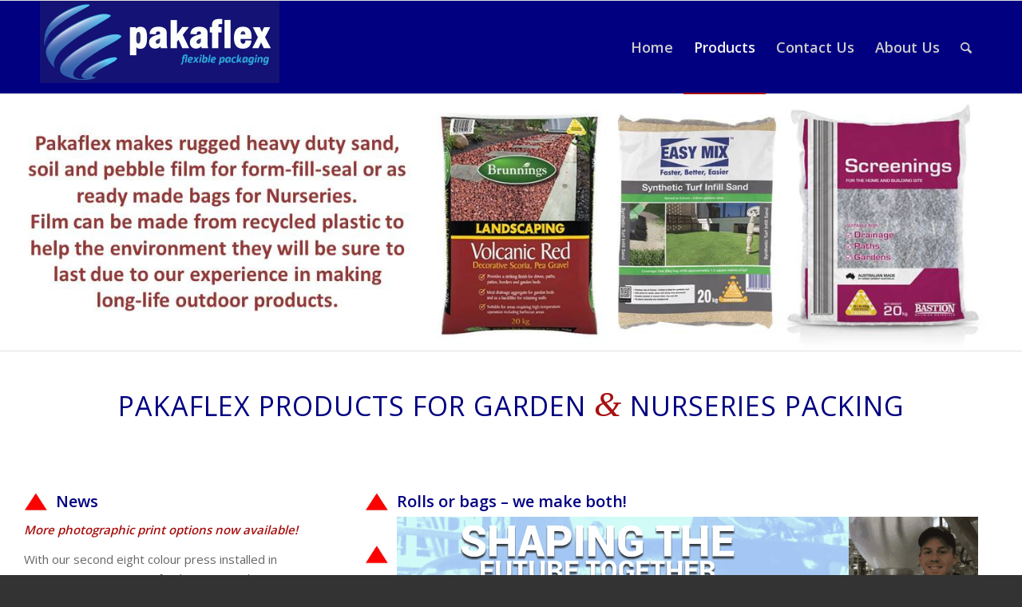

--- FILE ---
content_type: text/html; charset=UTF-8
request_url: https://pakaflex.com.au/garden-nurseries-packing/
body_size: 15890
content:
<!DOCTYPE html>
<html lang="en-AU" class="html_stretched responsive av-preloader-disabled  html_header_top html_logo_left html_main_nav_header html_menu_right html_large html_header_sticky html_header_shrinking html_mobile_menu_phone html_header_searchicon html_content_align_center html_header_unstick_top_disabled html_header_stretch_disabled html_av-overlay-side html_av-overlay-side-classic html_av-submenu-noclone html_entry_id_209 av-cookies-no-cookie-consent av-no-preview av-default-lightbox html_text_menu_active av-mobile-menu-switch-default">
<head>
<meta charset="UTF-8" />


<!-- mobile setting -->
<meta name="viewport" content="width=device-width, initial-scale=1">

<!-- Scripts/CSS and wp_head hook -->
<meta name='robots' content='index, follow, max-image-preview:large, max-snippet:-1, max-video-preview:-1' />

	<!-- This site is optimized with the Yoast SEO plugin v25.7 - https://yoast.com/wordpress/plugins/seo/ -->
	<title>Garden &amp; Nurseries Packing - Pakaflex UV resistant and industrial packaging</title>
	<link rel="canonical" href="https://pakaflex.com.au/garden-nurseries-packing/" />
	<meta property="og:locale" content="en_US" />
	<meta property="og:type" content="article" />
	<meta property="og:title" content="Garden &amp; Nurseries Packing - Pakaflex UV resistant and industrial packaging" />
	<meta property="og:url" content="https://pakaflex.com.au/garden-nurseries-packing/" />
	<meta property="og:site_name" content="Pakaflex UV resistant and industrial packaging" />
	<meta property="article:modified_time" content="2023-05-23T09:51:57+00:00" />
	<meta property="og:image" content="https://pakaflex.com.au/pakaflex/wp-content/uploads/2023/05/8Cprinter.jpg" />
	<meta name="twitter:card" content="summary_large_image" />
	<meta name="twitter:label1" content="Est. reading time" />
	<meta name="twitter:data1" content="36 minutes" />
	<script type="application/ld+json" class="yoast-schema-graph">{"@context":"https://schema.org","@graph":[{"@type":"WebPage","@id":"https://pakaflex.com.au/garden-nurseries-packing/","url":"https://pakaflex.com.au/garden-nurseries-packing/","name":"Garden & Nurseries Packing - Pakaflex UV resistant and industrial packaging","isPartOf":{"@id":"https://pakaflex.com.au/#website"},"primaryImageOfPage":{"@id":"https://pakaflex.com.au/garden-nurseries-packing/#primaryimage"},"image":{"@id":"https://pakaflex.com.au/garden-nurseries-packing/#primaryimage"},"thumbnailUrl":"https://pakaflex.com.au/pakaflex/wp-content/uploads/2023/05/8Cprinter.jpg","datePublished":"2023-05-23T07:28:04+00:00","dateModified":"2023-05-23T09:51:57+00:00","breadcrumb":{"@id":"https://pakaflex.com.au/garden-nurseries-packing/#breadcrumb"},"inLanguage":"en-AU","potentialAction":[{"@type":"ReadAction","target":["https://pakaflex.com.au/garden-nurseries-packing/"]}]},{"@type":"ImageObject","inLanguage":"en-AU","@id":"https://pakaflex.com.au/garden-nurseries-packing/#primaryimage","url":"https://pakaflex.com.au/pakaflex/wp-content/uploads/2023/05/8Cprinter.jpg","contentUrl":"https://pakaflex.com.au/pakaflex/wp-content/uploads/2023/05/8Cprinter.jpg","width":650,"height":935},{"@type":"BreadcrumbList","@id":"https://pakaflex.com.au/garden-nurseries-packing/#breadcrumb","itemListElement":[{"@type":"ListItem","position":1,"name":"Home","item":"https://pakaflex.com.au/sample-page/"},{"@type":"ListItem","position":2,"name":"Garden &#038; Nurseries Packing"}]},{"@type":"WebSite","@id":"https://pakaflex.com.au/#website","url":"https://pakaflex.com.au/","name":"Pakaflex UV resistant and industrial packaging","description":"","potentialAction":[{"@type":"SearchAction","target":{"@type":"EntryPoint","urlTemplate":"https://pakaflex.com.au/?s={search_term_string}"},"query-input":{"@type":"PropertyValueSpecification","valueRequired":true,"valueName":"search_term_string"}}],"inLanguage":"en-AU"}]}</script>
	<!-- / Yoast SEO plugin. -->


<link rel="alternate" type="application/rss+xml" title="Pakaflex UV resistant and industrial packaging &raquo; Feed" href="https://pakaflex.com.au/feed/" />
<link rel="alternate" title="oEmbed (JSON)" type="application/json+oembed" href="https://pakaflex.com.au/wp-json/oembed/1.0/embed?url=https%3A%2F%2Fpakaflex.com.au%2Fgarden-nurseries-packing%2F" />
<link rel="alternate" title="oEmbed (XML)" type="text/xml+oembed" href="https://pakaflex.com.au/wp-json/oembed/1.0/embed?url=https%3A%2F%2Fpakaflex.com.au%2Fgarden-nurseries-packing%2F&#038;format=xml" />

<!-- google webfont font replacement -->

			<script type='text/javascript'>

				(function() {

					/*	check if webfonts are disabled by user setting via cookie - or user must opt in.	*/
					var html = document.getElementsByTagName('html')[0];
					var cookie_check = html.className.indexOf('av-cookies-needs-opt-in') >= 0 || html.className.indexOf('av-cookies-can-opt-out') >= 0;
					var allow_continue = true;
					var silent_accept_cookie = html.className.indexOf('av-cookies-user-silent-accept') >= 0;

					if( cookie_check && ! silent_accept_cookie )
					{
						if( ! document.cookie.match(/aviaCookieConsent/) || html.className.indexOf('av-cookies-session-refused') >= 0 )
						{
							allow_continue = false;
						}
						else
						{
							if( ! document.cookie.match(/aviaPrivacyRefuseCookiesHideBar/) )
							{
								allow_continue = false;
							}
							else if( ! document.cookie.match(/aviaPrivacyEssentialCookiesEnabled/) )
							{
								allow_continue = false;
							}
							else if( document.cookie.match(/aviaPrivacyGoogleWebfontsDisabled/) )
							{
								allow_continue = false;
							}
						}
					}

					if( allow_continue )
					{
						var f = document.createElement('link');

						f.type 	= 'text/css';
						f.rel 	= 'stylesheet';
						f.href 	= 'https://fonts.googleapis.com/css?family=Open+Sans:400,600&display=auto';
						f.id 	= 'avia-google-webfont';

						document.getElementsByTagName('head')[0].appendChild(f);
					}
				})();

			</script>
			<style id='wp-img-auto-sizes-contain-inline-css' type='text/css'>
img:is([sizes=auto i],[sizes^="auto," i]){contain-intrinsic-size:3000px 1500px}
/*# sourceURL=wp-img-auto-sizes-contain-inline-css */
</style>

<style id='wp-emoji-styles-inline-css' type='text/css'>

	img.wp-smiley, img.emoji {
		display: inline !important;
		border: none !important;
		box-shadow: none !important;
		height: 1em !important;
		width: 1em !important;
		margin: 0 0.07em !important;
		vertical-align: -0.1em !important;
		background: none !important;
		padding: 0 !important;
	}
/*# sourceURL=wp-emoji-styles-inline-css */
</style>
<link rel='stylesheet' id='wp-block-library-css' href='https://pakaflex.com.au/pakaflex/wp-includes/css/dist/block-library/style.min.css?ver=3b8f61e258446b93a3a3959db6f48d48' type='text/css' media='all' />
<style id='global-styles-inline-css' type='text/css'>
:root{--wp--preset--aspect-ratio--square: 1;--wp--preset--aspect-ratio--4-3: 4/3;--wp--preset--aspect-ratio--3-4: 3/4;--wp--preset--aspect-ratio--3-2: 3/2;--wp--preset--aspect-ratio--2-3: 2/3;--wp--preset--aspect-ratio--16-9: 16/9;--wp--preset--aspect-ratio--9-16: 9/16;--wp--preset--color--black: #000000;--wp--preset--color--cyan-bluish-gray: #abb8c3;--wp--preset--color--white: #ffffff;--wp--preset--color--pale-pink: #f78da7;--wp--preset--color--vivid-red: #cf2e2e;--wp--preset--color--luminous-vivid-orange: #ff6900;--wp--preset--color--luminous-vivid-amber: #fcb900;--wp--preset--color--light-green-cyan: #7bdcb5;--wp--preset--color--vivid-green-cyan: #00d084;--wp--preset--color--pale-cyan-blue: #8ed1fc;--wp--preset--color--vivid-cyan-blue: #0693e3;--wp--preset--color--vivid-purple: #9b51e0;--wp--preset--color--metallic-red: #b02b2c;--wp--preset--color--maximum-yellow-red: #edae44;--wp--preset--color--yellow-sun: #eeee22;--wp--preset--color--palm-leaf: #83a846;--wp--preset--color--aero: #7bb0e7;--wp--preset--color--old-lavender: #745f7e;--wp--preset--color--steel-teal: #5f8789;--wp--preset--color--raspberry-pink: #d65799;--wp--preset--color--medium-turquoise: #4ecac2;--wp--preset--gradient--vivid-cyan-blue-to-vivid-purple: linear-gradient(135deg,rgb(6,147,227) 0%,rgb(155,81,224) 100%);--wp--preset--gradient--light-green-cyan-to-vivid-green-cyan: linear-gradient(135deg,rgb(122,220,180) 0%,rgb(0,208,130) 100%);--wp--preset--gradient--luminous-vivid-amber-to-luminous-vivid-orange: linear-gradient(135deg,rgb(252,185,0) 0%,rgb(255,105,0) 100%);--wp--preset--gradient--luminous-vivid-orange-to-vivid-red: linear-gradient(135deg,rgb(255,105,0) 0%,rgb(207,46,46) 100%);--wp--preset--gradient--very-light-gray-to-cyan-bluish-gray: linear-gradient(135deg,rgb(238,238,238) 0%,rgb(169,184,195) 100%);--wp--preset--gradient--cool-to-warm-spectrum: linear-gradient(135deg,rgb(74,234,220) 0%,rgb(151,120,209) 20%,rgb(207,42,186) 40%,rgb(238,44,130) 60%,rgb(251,105,98) 80%,rgb(254,248,76) 100%);--wp--preset--gradient--blush-light-purple: linear-gradient(135deg,rgb(255,206,236) 0%,rgb(152,150,240) 100%);--wp--preset--gradient--blush-bordeaux: linear-gradient(135deg,rgb(254,205,165) 0%,rgb(254,45,45) 50%,rgb(107,0,62) 100%);--wp--preset--gradient--luminous-dusk: linear-gradient(135deg,rgb(255,203,112) 0%,rgb(199,81,192) 50%,rgb(65,88,208) 100%);--wp--preset--gradient--pale-ocean: linear-gradient(135deg,rgb(255,245,203) 0%,rgb(182,227,212) 50%,rgb(51,167,181) 100%);--wp--preset--gradient--electric-grass: linear-gradient(135deg,rgb(202,248,128) 0%,rgb(113,206,126) 100%);--wp--preset--gradient--midnight: linear-gradient(135deg,rgb(2,3,129) 0%,rgb(40,116,252) 100%);--wp--preset--font-size--small: 1rem;--wp--preset--font-size--medium: 1.125rem;--wp--preset--font-size--large: 1.75rem;--wp--preset--font-size--x-large: clamp(1.75rem, 3vw, 2.25rem);--wp--preset--spacing--20: 0.44rem;--wp--preset--spacing--30: 0.67rem;--wp--preset--spacing--40: 1rem;--wp--preset--spacing--50: 1.5rem;--wp--preset--spacing--60: 2.25rem;--wp--preset--spacing--70: 3.38rem;--wp--preset--spacing--80: 5.06rem;--wp--preset--shadow--natural: 6px 6px 9px rgba(0, 0, 0, 0.2);--wp--preset--shadow--deep: 12px 12px 50px rgba(0, 0, 0, 0.4);--wp--preset--shadow--sharp: 6px 6px 0px rgba(0, 0, 0, 0.2);--wp--preset--shadow--outlined: 6px 6px 0px -3px rgb(255, 255, 255), 6px 6px rgb(0, 0, 0);--wp--preset--shadow--crisp: 6px 6px 0px rgb(0, 0, 0);}:root { --wp--style--global--content-size: 800px;--wp--style--global--wide-size: 1130px; }:where(body) { margin: 0; }.wp-site-blocks > .alignleft { float: left; margin-right: 2em; }.wp-site-blocks > .alignright { float: right; margin-left: 2em; }.wp-site-blocks > .aligncenter { justify-content: center; margin-left: auto; margin-right: auto; }:where(.is-layout-flex){gap: 0.5em;}:where(.is-layout-grid){gap: 0.5em;}.is-layout-flow > .alignleft{float: left;margin-inline-start: 0;margin-inline-end: 2em;}.is-layout-flow > .alignright{float: right;margin-inline-start: 2em;margin-inline-end: 0;}.is-layout-flow > .aligncenter{margin-left: auto !important;margin-right: auto !important;}.is-layout-constrained > .alignleft{float: left;margin-inline-start: 0;margin-inline-end: 2em;}.is-layout-constrained > .alignright{float: right;margin-inline-start: 2em;margin-inline-end: 0;}.is-layout-constrained > .aligncenter{margin-left: auto !important;margin-right: auto !important;}.is-layout-constrained > :where(:not(.alignleft):not(.alignright):not(.alignfull)){max-width: var(--wp--style--global--content-size);margin-left: auto !important;margin-right: auto !important;}.is-layout-constrained > .alignwide{max-width: var(--wp--style--global--wide-size);}body .is-layout-flex{display: flex;}.is-layout-flex{flex-wrap: wrap;align-items: center;}.is-layout-flex > :is(*, div){margin: 0;}body .is-layout-grid{display: grid;}.is-layout-grid > :is(*, div){margin: 0;}body{padding-top: 0px;padding-right: 0px;padding-bottom: 0px;padding-left: 0px;}a:where(:not(.wp-element-button)){text-decoration: underline;}:root :where(.wp-element-button, .wp-block-button__link){background-color: #32373c;border-width: 0;color: #fff;font-family: inherit;font-size: inherit;font-style: inherit;font-weight: inherit;letter-spacing: inherit;line-height: inherit;padding-top: calc(0.667em + 2px);padding-right: calc(1.333em + 2px);padding-bottom: calc(0.667em + 2px);padding-left: calc(1.333em + 2px);text-decoration: none;text-transform: inherit;}.has-black-color{color: var(--wp--preset--color--black) !important;}.has-cyan-bluish-gray-color{color: var(--wp--preset--color--cyan-bluish-gray) !important;}.has-white-color{color: var(--wp--preset--color--white) !important;}.has-pale-pink-color{color: var(--wp--preset--color--pale-pink) !important;}.has-vivid-red-color{color: var(--wp--preset--color--vivid-red) !important;}.has-luminous-vivid-orange-color{color: var(--wp--preset--color--luminous-vivid-orange) !important;}.has-luminous-vivid-amber-color{color: var(--wp--preset--color--luminous-vivid-amber) !important;}.has-light-green-cyan-color{color: var(--wp--preset--color--light-green-cyan) !important;}.has-vivid-green-cyan-color{color: var(--wp--preset--color--vivid-green-cyan) !important;}.has-pale-cyan-blue-color{color: var(--wp--preset--color--pale-cyan-blue) !important;}.has-vivid-cyan-blue-color{color: var(--wp--preset--color--vivid-cyan-blue) !important;}.has-vivid-purple-color{color: var(--wp--preset--color--vivid-purple) !important;}.has-metallic-red-color{color: var(--wp--preset--color--metallic-red) !important;}.has-maximum-yellow-red-color{color: var(--wp--preset--color--maximum-yellow-red) !important;}.has-yellow-sun-color{color: var(--wp--preset--color--yellow-sun) !important;}.has-palm-leaf-color{color: var(--wp--preset--color--palm-leaf) !important;}.has-aero-color{color: var(--wp--preset--color--aero) !important;}.has-old-lavender-color{color: var(--wp--preset--color--old-lavender) !important;}.has-steel-teal-color{color: var(--wp--preset--color--steel-teal) !important;}.has-raspberry-pink-color{color: var(--wp--preset--color--raspberry-pink) !important;}.has-medium-turquoise-color{color: var(--wp--preset--color--medium-turquoise) !important;}.has-black-background-color{background-color: var(--wp--preset--color--black) !important;}.has-cyan-bluish-gray-background-color{background-color: var(--wp--preset--color--cyan-bluish-gray) !important;}.has-white-background-color{background-color: var(--wp--preset--color--white) !important;}.has-pale-pink-background-color{background-color: var(--wp--preset--color--pale-pink) !important;}.has-vivid-red-background-color{background-color: var(--wp--preset--color--vivid-red) !important;}.has-luminous-vivid-orange-background-color{background-color: var(--wp--preset--color--luminous-vivid-orange) !important;}.has-luminous-vivid-amber-background-color{background-color: var(--wp--preset--color--luminous-vivid-amber) !important;}.has-light-green-cyan-background-color{background-color: var(--wp--preset--color--light-green-cyan) !important;}.has-vivid-green-cyan-background-color{background-color: var(--wp--preset--color--vivid-green-cyan) !important;}.has-pale-cyan-blue-background-color{background-color: var(--wp--preset--color--pale-cyan-blue) !important;}.has-vivid-cyan-blue-background-color{background-color: var(--wp--preset--color--vivid-cyan-blue) !important;}.has-vivid-purple-background-color{background-color: var(--wp--preset--color--vivid-purple) !important;}.has-metallic-red-background-color{background-color: var(--wp--preset--color--metallic-red) !important;}.has-maximum-yellow-red-background-color{background-color: var(--wp--preset--color--maximum-yellow-red) !important;}.has-yellow-sun-background-color{background-color: var(--wp--preset--color--yellow-sun) !important;}.has-palm-leaf-background-color{background-color: var(--wp--preset--color--palm-leaf) !important;}.has-aero-background-color{background-color: var(--wp--preset--color--aero) !important;}.has-old-lavender-background-color{background-color: var(--wp--preset--color--old-lavender) !important;}.has-steel-teal-background-color{background-color: var(--wp--preset--color--steel-teal) !important;}.has-raspberry-pink-background-color{background-color: var(--wp--preset--color--raspberry-pink) !important;}.has-medium-turquoise-background-color{background-color: var(--wp--preset--color--medium-turquoise) !important;}.has-black-border-color{border-color: var(--wp--preset--color--black) !important;}.has-cyan-bluish-gray-border-color{border-color: var(--wp--preset--color--cyan-bluish-gray) !important;}.has-white-border-color{border-color: var(--wp--preset--color--white) !important;}.has-pale-pink-border-color{border-color: var(--wp--preset--color--pale-pink) !important;}.has-vivid-red-border-color{border-color: var(--wp--preset--color--vivid-red) !important;}.has-luminous-vivid-orange-border-color{border-color: var(--wp--preset--color--luminous-vivid-orange) !important;}.has-luminous-vivid-amber-border-color{border-color: var(--wp--preset--color--luminous-vivid-amber) !important;}.has-light-green-cyan-border-color{border-color: var(--wp--preset--color--light-green-cyan) !important;}.has-vivid-green-cyan-border-color{border-color: var(--wp--preset--color--vivid-green-cyan) !important;}.has-pale-cyan-blue-border-color{border-color: var(--wp--preset--color--pale-cyan-blue) !important;}.has-vivid-cyan-blue-border-color{border-color: var(--wp--preset--color--vivid-cyan-blue) !important;}.has-vivid-purple-border-color{border-color: var(--wp--preset--color--vivid-purple) !important;}.has-metallic-red-border-color{border-color: var(--wp--preset--color--metallic-red) !important;}.has-maximum-yellow-red-border-color{border-color: var(--wp--preset--color--maximum-yellow-red) !important;}.has-yellow-sun-border-color{border-color: var(--wp--preset--color--yellow-sun) !important;}.has-palm-leaf-border-color{border-color: var(--wp--preset--color--palm-leaf) !important;}.has-aero-border-color{border-color: var(--wp--preset--color--aero) !important;}.has-old-lavender-border-color{border-color: var(--wp--preset--color--old-lavender) !important;}.has-steel-teal-border-color{border-color: var(--wp--preset--color--steel-teal) !important;}.has-raspberry-pink-border-color{border-color: var(--wp--preset--color--raspberry-pink) !important;}.has-medium-turquoise-border-color{border-color: var(--wp--preset--color--medium-turquoise) !important;}.has-vivid-cyan-blue-to-vivid-purple-gradient-background{background: var(--wp--preset--gradient--vivid-cyan-blue-to-vivid-purple) !important;}.has-light-green-cyan-to-vivid-green-cyan-gradient-background{background: var(--wp--preset--gradient--light-green-cyan-to-vivid-green-cyan) !important;}.has-luminous-vivid-amber-to-luminous-vivid-orange-gradient-background{background: var(--wp--preset--gradient--luminous-vivid-amber-to-luminous-vivid-orange) !important;}.has-luminous-vivid-orange-to-vivid-red-gradient-background{background: var(--wp--preset--gradient--luminous-vivid-orange-to-vivid-red) !important;}.has-very-light-gray-to-cyan-bluish-gray-gradient-background{background: var(--wp--preset--gradient--very-light-gray-to-cyan-bluish-gray) !important;}.has-cool-to-warm-spectrum-gradient-background{background: var(--wp--preset--gradient--cool-to-warm-spectrum) !important;}.has-blush-light-purple-gradient-background{background: var(--wp--preset--gradient--blush-light-purple) !important;}.has-blush-bordeaux-gradient-background{background: var(--wp--preset--gradient--blush-bordeaux) !important;}.has-luminous-dusk-gradient-background{background: var(--wp--preset--gradient--luminous-dusk) !important;}.has-pale-ocean-gradient-background{background: var(--wp--preset--gradient--pale-ocean) !important;}.has-electric-grass-gradient-background{background: var(--wp--preset--gradient--electric-grass) !important;}.has-midnight-gradient-background{background: var(--wp--preset--gradient--midnight) !important;}.has-small-font-size{font-size: var(--wp--preset--font-size--small) !important;}.has-medium-font-size{font-size: var(--wp--preset--font-size--medium) !important;}.has-large-font-size{font-size: var(--wp--preset--font-size--large) !important;}.has-x-large-font-size{font-size: var(--wp--preset--font-size--x-large) !important;}
/*# sourceURL=global-styles-inline-css */
</style>

<link rel='stylesheet' id='avia-merged-styles-css' href='https://pakaflex.com.au/pakaflex/wp-content/uploads/dynamic_avia/avia-merged-styles-b9cc38cf460cbdc8d815f2c7da1f6621---689ebfb77cfc5.css' type='text/css' media='all' />
<link rel='stylesheet' id='avia-single-post-209-css' href='https://pakaflex.com.au/pakaflex/wp-content/uploads/dynamic_avia/avia_posts_css/post-209.css?ver=ver-1755251661' type='text/css' media='all' />
<script type="text/javascript" src="https://pakaflex.com.au/pakaflex/wp-includes/js/jquery/jquery.min.js?ver=3.7.1" id="jquery-core-js"></script>
<script type="text/javascript" src="https://pakaflex.com.au/pakaflex/wp-includes/js/jquery/jquery-migrate.min.js?ver=3.4.1" id="jquery-migrate-js"></script>
<script type="text/javascript" src="https://pakaflex.com.au/pakaflex/wp-content/uploads/dynamic_avia/avia-head-scripts-855ca272823b78c91cd871bf5cd87a37---689eb78bd6585.js" id="avia-head-scripts-js"></script>
<link rel="https://api.w.org/" href="https://pakaflex.com.au/wp-json/" /><link rel="alternate" title="JSON" type="application/json" href="https://pakaflex.com.au/wp-json/wp/v2/pages/209" /><link rel="EditURI" type="application/rsd+xml" title="RSD" href="https://pakaflex.com.au/pakaflex/xmlrpc.php?rsd" />

<link rel='shortlink' href='https://pakaflex.com.au/?p=209' />
<link rel="profile" href="http://gmpg.org/xfn/11" />
<link rel="alternate" type="application/rss+xml" title="Pakaflex UV resistant and industrial packaging RSS2 Feed" href="https://pakaflex.com.au/feed/" />
<link rel="pingback" href="https://pakaflex.com.au/pakaflex/xmlrpc.php" />
<!--[if lt IE 9]><script src="https://pakaflex.com.au/pakaflex/wp-content/themes/enfold/js/html5shiv.js"></script><![endif]-->
<link rel="icon" href="https://pakaflex.com.au/pakaflex/wp-content/uploads/2025/08/Company_Icon.bmp" type="image/x-icon">

<!-- To speed up the rendering and to display the site as fast as possible to the user we include some styles and scripts for above the fold content inline -->
<script type="text/javascript">'use strict';var avia_is_mobile=!1;if(/Android|webOS|iPhone|iPad|iPod|BlackBerry|IEMobile|Opera Mini/i.test(navigator.userAgent)&&'ontouchstart' in document.documentElement){avia_is_mobile=!0;document.documentElement.className+=' avia_mobile '}
else{document.documentElement.className+=' avia_desktop '};document.documentElement.className+=' js_active ';(function(){var e=['-webkit-','-moz-','-ms-',''],n='',o=!1,a=!1;for(var t in e){if(e[t]+'transform' in document.documentElement.style){o=!0;n=e[t]+'transform'};if(e[t]+'perspective' in document.documentElement.style){a=!0}};if(o){document.documentElement.className+=' avia_transform '};if(a){document.documentElement.className+=' avia_transform3d '};if(typeof document.getElementsByClassName=='function'&&typeof document.documentElement.getBoundingClientRect=='function'&&avia_is_mobile==!1){if(n&&window.innerHeight>0){setTimeout(function(){var e=0,o={},a=0,t=document.getElementsByClassName('av-parallax'),i=window.pageYOffset||document.documentElement.scrollTop;for(e=0;e<t.length;e++){t[e].style.top='0px';o=t[e].getBoundingClientRect();a=Math.ceil((window.innerHeight+i-o.top)*0.3);t[e].style[n]='translate(0px, '+a+'px)';t[e].style.top='auto';t[e].className+=' enabled-parallax '}},50)}}})();</script><style type="text/css">
		@font-face {font-family: 'entypo-fontello'; font-weight: normal; font-style: normal; font-display: auto;
		src: url('https://pakaflex.com.au/pakaflex/wp-content/themes/enfold/config-templatebuilder/avia-template-builder/assets/fonts/entypo-fontello.woff2') format('woff2'),
		url('https://pakaflex.com.au/pakaflex/wp-content/themes/enfold/config-templatebuilder/avia-template-builder/assets/fonts/entypo-fontello.woff') format('woff'),
		url('https://pakaflex.com.au/pakaflex/wp-content/themes/enfold/config-templatebuilder/avia-template-builder/assets/fonts/entypo-fontello.ttf') format('truetype'),
		url('https://pakaflex.com.au/pakaflex/wp-content/themes/enfold/config-templatebuilder/avia-template-builder/assets/fonts/entypo-fontello.svg#entypo-fontello') format('svg'),
		url('https://pakaflex.com.au/pakaflex/wp-content/themes/enfold/config-templatebuilder/avia-template-builder/assets/fonts/entypo-fontello.eot'),
		url('https://pakaflex.com.au/pakaflex/wp-content/themes/enfold/config-templatebuilder/avia-template-builder/assets/fonts/entypo-fontello.eot?#iefix') format('embedded-opentype');
		} #top .avia-font-entypo-fontello, body .avia-font-entypo-fontello, html body [data-av_iconfont='entypo-fontello']:before{ font-family: 'entypo-fontello'; }
		</style>

<!--
Debugging Info for Theme support: 

Theme: Enfold
Version: 5.6.1
Installed: enfold
AviaFramework Version: 5.3
AviaBuilder Version: 5.3
aviaElementManager Version: 1.0.1
- - - - - - - - - - -
ChildTheme: WAPD Child Theme
ChildTheme Version: 1.0.0
ChildTheme Installed: enfold

- - - - - - - - - - -
ML:128-PU:120-PLA:7
WP:6.9
Compress: CSS:all theme files - JS:all theme files
Updates: disabled
PLAu:7
-->
</head>

<body id="top" class="wp-singular page-template-default page page-id-209 wp-theme-enfold wp-child-theme-enfold-child stretched rtl_columns av-curtain-numeric open_sans  avia-responsive-images-support" itemscope="itemscope" itemtype="https://schema.org/WebPage" >

	
	<div id='wrap_all'>

	
<header id='header' class='all_colors header_color dark_bg_color  av_header_top av_logo_left av_main_nav_header av_menu_right av_large av_header_sticky av_header_shrinking av_header_stretch_disabled av_mobile_menu_phone av_header_searchicon av_header_unstick_top_disabled av_bottom_nav_disabled  av_header_border_disabled' data-av_shrink_factor='50' role="banner" itemscope="itemscope" itemtype="https://schema.org/WPHeader" >

		<div  id='header_main' class='container_wrap container_wrap_logo'>

        <div class='container av-logo-container'><div class='inner-container'><span class='logo avia-standard-logo'><a href='https://pakaflex.com.au/' class=''><img src="https://pakaflex.com.au/pakaflex/wp-content/uploads/2025/08/Blue-Portrait-1-300x103.gif" height="100" width="300" alt='Pakaflex UV resistant and industrial packaging' title='' /></a></span><nav class='main_menu' data-selectname='Select a page'  role="navigation" itemscope="itemscope" itemtype="https://schema.org/SiteNavigationElement" ><div class="avia-menu av-main-nav-wrap"><ul role="menu" class="menu av-main-nav" id="avia-menu"><li role="menuitem" id="menu-item-118" class="menu-item menu-item-type-post_type menu-item-object-page menu-item-home menu-item-top-level menu-item-top-level-1"><a href="https://pakaflex.com.au/" itemprop="url" tabindex="0"><span class="avia-bullet"></span><span class="avia-menu-text">Home</span><span class="avia-menu-fx"><span class="avia-arrow-wrap"><span class="avia-arrow"></span></span></span></a></li>
<li role="menuitem" id="menu-item-201" class="menu-item menu-item-type-custom menu-item-object-custom current-menu-ancestor current-menu-parent menu-item-has-children menu-item-mega-parent  menu-item-top-level menu-item-top-level-2"><a href="#" itemprop="url" tabindex="0"><span class="avia-bullet"></span><span class="avia-menu-text">Products</span><span class="avia-menu-fx"><span class="avia-arrow-wrap"><span class="avia-arrow"></span></span></span></a>
<div class='avia_mega_div avia_mega4 twelve units'>

<ul class="sub-menu">
	<li role="menuitem" id="menu-item-301" class="menu-item menu-item-type-post_type menu-item-object-page menu-item-has-children avia_mega_menu_columns_4 three units  avia_mega_menu_columns_first"><span class='mega_menu_title heading-color av-special-font'><a href='https://pakaflex.com.au/timber-forestry/'>Timber &#038; Forestry</a></span>
	<ul class="sub-menu">
		<li role="menuitem" id="menu-item-202" class="menu-item menu-item-type-post_type menu-item-object-page menu-item-has-children"><a href="https://pakaflex.com.au/timber-wrap/" itemprop="url" tabindex="0"><span class="avia-bullet"></span><span class="avia-menu-text">Timber Wrap</span></a>
		<ul class="sub-menu">
			<li role="menuitem" id="menu-item-206" class="menu-item menu-item-type-post_type menu-item-object-page"><a href="https://pakaflex.com.au/enduratuff/" itemprop="url" tabindex="0"><span class="avia-bullet"></span><span class="avia-menu-text">Enduratuff Wrap</span></a></li>
			<li role="menuitem" id="menu-item-205" class="menu-item menu-item-type-post_type menu-item-object-page"><a href="https://pakaflex.com.au/supatuff-timber-wrap/" itemprop="url" tabindex="0"><span class="avia-bullet"></span><span class="avia-menu-text">Supatuff Timber Wrap</span></a></li>
			<li role="menuitem" id="menu-item-204" class="menu-item menu-item-type-post_type menu-item-object-page"><a href="https://pakaflex.com.au/timbatuff-recycled-wrap/" itemprop="url" tabindex="0"><span class="avia-bullet"></span><span class="avia-menu-text">Timbatuff Recycled Wrap</span></a></li>
			<li role="menuitem" id="menu-item-203" class="menu-item menu-item-type-post_type menu-item-object-page"><a href="https://pakaflex.com.au/woven-timber-wrap/" itemprop="url" tabindex="0"><span class="avia-bullet"></span><span class="avia-menu-text">Woven Timber Wrap</span></a></li>
		</ul>
</li>
		<li role="menuitem" id="menu-item-293" class="menu-item menu-item-type-post_type menu-item-object-page"><a href="https://pakaflex.com.au/adhesive-tapes/" itemprop="url" tabindex="0"><span class="avia-bullet"></span><span class="avia-menu-text">Adhesive Tapes</span></a></li>
		<li role="menuitem" id="menu-item-294" class="menu-item menu-item-type-post_type menu-item-object-page"><a href="https://pakaflex.com.au/barrier-tapes/" itemprop="url" tabindex="0"><span class="avia-bullet"></span><span class="avia-menu-text">Barrier Tapes</span></a></li>
		<li role="menuitem" id="menu-item-295" class="menu-item menu-item-type-post_type menu-item-object-page"><a href="https://pakaflex.com.au/cap-staplers/" itemprop="url" tabindex="0"><span class="avia-bullet"></span><span class="avia-menu-text">Cap Staplers</span></a></li>
		<li role="menuitem" id="menu-item-296" class="menu-item menu-item-type-post_type menu-item-object-page"><a href="https://pakaflex.com.au/safety-cutters/" itemprop="url" tabindex="0"><span class="avia-bullet"></span><span class="avia-menu-text">Safety Cutters</span></a></li>
		<li role="menuitem" id="menu-item-351" class="menu-item menu-item-type-post_type menu-item-object-page"><a href="https://pakaflex.com.au/consumables/" itemprop="url" tabindex="0"><span class="avia-bullet"></span><span class="avia-menu-text">Packaging</span></a></li>
	</ul>
</li>
	<li role="menuitem" id="menu-item-223" class="menu-item menu-item-type-post_type menu-item-object-page current-menu-item page_item page-item-209 current_page_item current-menu-ancestor current-menu-parent current_page_parent current_page_ancestor menu-item-has-children avia_mega_menu_columns_4 three units "><span class='mega_menu_title heading-color av-special-font'><a href='https://pakaflex.com.au/garden-nurseries-packing/'>Garden &#038; Nursery</a></span>
	<ul class="sub-menu">
		<li role="menuitem" id="menu-item-224" class="menu-item menu-item-type-post_type menu-item-object-page current-menu-item page_item page-item-209 current_page_item"><a href="https://pakaflex.com.au/garden-nurseries-packing/" itemprop="url" tabindex="0"><span class="avia-bullet"></span><span class="avia-menu-text">Sand, Soil &#038; Pebbles</span></a></li>
		<li role="menuitem" id="menu-item-225" class="menu-item menu-item-type-post_type menu-item-object-page current-menu-item page_item page-item-209 current_page_item"><a href="https://pakaflex.com.au/garden-nurseries-packing/" itemprop="url" tabindex="0"><span class="avia-bullet"></span><span class="avia-menu-text">Potting Mix &#038; Mulch</span></a></li>
		<li role="menuitem" id="menu-item-226" class="menu-item menu-item-type-post_type menu-item-object-page current-menu-item page_item page-item-209 current_page_item"><a href="https://pakaflex.com.au/garden-nurseries-packing/" itemprop="url" tabindex="0"><span class="avia-bullet"></span><span class="avia-menu-text">Tree Guards</span></a></li>
		<li role="menuitem" id="menu-item-302" class="menu-item menu-item-type-post_type menu-item-object-page"><a href="https://pakaflex.com.au/adhesive-tapes/" itemprop="url" tabindex="0"><span class="avia-bullet"></span><span class="avia-menu-text">Adhesive Tapes</span></a></li>
		<li role="menuitem" id="menu-item-311" class="menu-item menu-item-type-post_type menu-item-object-page"><a href="https://pakaflex.com.au/builders-film/" itemprop="url" tabindex="0"><span class="avia-bullet"></span><span class="avia-menu-text">Builders Film</span></a></li>
	</ul>
</li>
	<li role="menuitem" id="menu-item-335" class="menu-item menu-item-type-post_type menu-item-object-page menu-item-has-children avia_mega_menu_columns_4 three units "><span class='mega_menu_title heading-color av-special-font'><a href='https://pakaflex.com.au/safety-protection/'>Safety &#038; Protection</a></span>
	<ul class="sub-menu">
		<li role="menuitem" id="menu-item-338" class="menu-item menu-item-type-post_type menu-item-object-page"><a href="https://pakaflex.com.au/barrier-tapes/" itemprop="url" tabindex="0"><span class="avia-bullet"></span><span class="avia-menu-text">Barrier Tapes</span></a></li>
		<li role="menuitem" id="menu-item-337" class="menu-item menu-item-type-post_type menu-item-object-page"><a href="https://pakaflex.com.au/underground-warning-tape/" itemprop="url" tabindex="0"><span class="avia-bullet"></span><span class="avia-menu-text">Underground Warning Tape</span></a></li>
		<li role="menuitem" id="menu-item-336" class="menu-item menu-item-type-post_type menu-item-object-page"><a href="https://pakaflex.com.au/asbestos-removal/" itemprop="url" tabindex="0"><span class="avia-bullet"></span><span class="avia-menu-text">Asbestos Removal</span></a></li>
	</ul>
</li>
	<li role="menuitem" id="menu-item-347" class="menu-item menu-item-type-post_type menu-item-object-page menu-item-has-children avia_mega_menu_columns_4 three units avia_mega_menu_columns_last"><span class='mega_menu_title heading-color av-special-font'><a href='https://pakaflex.com.au/industrial/'>Industrial</a></span>
	<ul class="sub-menu">
		<li role="menuitem" id="menu-item-348" class="menu-item menu-item-type-post_type menu-item-object-page"><a href="https://pakaflex.com.au/industrial/" itemprop="url" tabindex="0"><span class="avia-bullet"></span><span class="avia-menu-text">Polymers &#038; Additives</span></a></li>
		<li role="menuitem" id="menu-item-349" class="menu-item menu-item-type-post_type menu-item-object-page"><a href="https://pakaflex.com.au/industrial/" itemprop="url" tabindex="0"><span class="avia-bullet"></span><span class="avia-menu-text">Textiles &#038; Underlays</span></a></li>
		<li role="menuitem" id="menu-item-350" class="menu-item menu-item-type-post_type menu-item-object-page"><a href="https://pakaflex.com.au/industrial/" itemprop="url" tabindex="0"><span class="avia-bullet"></span><span class="avia-menu-text">Fibre &#038; Insulation</span></a></li>
		<li role="menuitem" id="menu-item-367" class="menu-item menu-item-type-post_type menu-item-object-page"><a href="https://pakaflex.com.au/industrial-packaging/" itemprop="url" tabindex="0"><span class="avia-bullet"></span><span class="avia-menu-text">Industrial Packaging</span></a></li>
		<li role="menuitem" id="menu-item-352" class="menu-item menu-item-type-post_type menu-item-object-page"><a href="https://pakaflex.com.au/adhesive-tapes/" itemprop="url" tabindex="0"><span class="avia-bullet"></span><span class="avia-menu-text">Adhesive Tapes</span></a></li>
	</ul>
</li>
</ul>

</div>
</li>
<li role="menuitem" id="menu-item-116" class="menu-item menu-item-type-post_type menu-item-object-page menu-item-has-children menu-item-top-level menu-item-top-level-3"><a href="https://pakaflex.com.au/?page_id=101" itemprop="url" tabindex="0"><span class="avia-bullet"></span><span class="avia-menu-text">Contact Us</span><span class="avia-menu-fx"><span class="avia-arrow-wrap"><span class="avia-arrow"></span></span></span></a>


<ul class="sub-menu">
	<li role="menuitem" id="menu-item-120" class="menu-item menu-item-type-custom menu-item-object-custom"><a target="_blank" href="https://pakaflex.com.au/pakaflex/wp-content/uploads/2023/05/Terms-and-Conditions-2012.pdf" itemprop="url" tabindex="0"><span class="avia-bullet"></span><span class="avia-menu-text">Conditions of Sale</span></a></li>
	<li role="menuitem" id="menu-item-123" class="menu-item menu-item-type-custom menu-item-object-custom"><a target="_blank" href="https://pakaflex.com.au/pakaflex/wp-content/uploads/2023/05/Application-for-trading-account-2012.pdf" itemprop="url" tabindex="0"><span class="avia-bullet"></span><span class="avia-menu-text">Account Application</span></a></li>
	<li role="menuitem" id="menu-item-124" class="menu-item menu-item-type-custom menu-item-object-custom"><a target="_blank" href="https://pakaflex.com.au/pakaflex/wp-content/uploads/2023/05/Application-for-trading-account-NZ-2012.pdf" itemprop="url" tabindex="0"><span class="avia-bullet"></span><span class="avia-menu-text">NZ Account Application</span></a></li>
</ul>
</li>
<li role="menuitem" id="menu-item-115" class="menu-item menu-item-type-post_type menu-item-object-page menu-item-has-children menu-item-top-level menu-item-top-level-4"><a href="https://pakaflex.com.au/about-pakaflex/" itemprop="url" tabindex="0"><span class="avia-bullet"></span><span class="avia-menu-text">About Us</span><span class="avia-menu-fx"><span class="avia-arrow-wrap"><span class="avia-arrow"></span></span></span></a>


<ul class="sub-menu">
	<li role="menuitem" id="menu-item-171" class="menu-item menu-item-type-post_type menu-item-object-page menu-item-has-children"><a href="https://pakaflex.com.au/about-pakaflex/" itemprop="url" tabindex="0"><span class="avia-bullet"></span><span class="avia-menu-text">Our Company</span></a>
	<ul class="sub-menu">
		<li role="menuitem" id="menu-item-134" class="menu-item menu-item-type-post_type menu-item-object-page"><a href="https://pakaflex.com.au/the-pakaflex-team/" itemprop="url" tabindex="0"><span class="avia-bullet"></span><span class="avia-menu-text">The Team</span></a></li>
		<li role="menuitem" id="menu-item-136" class="menu-item menu-item-type-custom menu-item-object-custom"><a target="_blank" href="https://pakaflex.com.au/pakaflex/wp-content/uploads/2023/05/Brochure-2012.pdf" itemprop="url" tabindex="0"><span class="avia-bullet"></span><span class="avia-menu-text">Brochure</span></a></li>
	</ul>
</li>
	<li role="menuitem" id="menu-item-146" class="menu-item menu-item-type-post_type menu-item-object-page menu-item-has-children"><a href="https://pakaflex.com.au/quality/" itemprop="url" tabindex="0"><span class="avia-bullet"></span><span class="avia-menu-text">Safety</span></a>
	<ul class="sub-menu">
		<li role="menuitem" id="menu-item-147" class="menu-item menu-item-type-custom menu-item-object-custom"><a target="_blank" href="https://pakaflex.com.au/pakaflex/wp-content/uploads/2023/05/MSDS.pdf" itemprop="url" tabindex="0"><span class="avia-bullet"></span><span class="avia-menu-text">Material Data Safety Sheet</span></a></li>
	</ul>
</li>
	<li role="menuitem" id="menu-item-168" class="menu-item menu-item-type-post_type menu-item-object-page menu-item-has-children"><a href="https://pakaflex.com.au/environment/" itemprop="url" tabindex="0"><span class="avia-bullet"></span><span class="avia-menu-text">Environment</span></a>
	<ul class="sub-menu">
		<li role="menuitem" id="menu-item-166" class="menu-item menu-item-type-post_type menu-item-object-page"><a href="https://pakaflex.com.au/circular-economy/" itemprop="url" tabindex="0"><span class="avia-bullet"></span><span class="avia-menu-text">Circular Economy</span></a></li>
		<li role="menuitem" id="menu-item-165" class="menu-item menu-item-type-post_type menu-item-object-page"><a href="https://pakaflex.com.au/apco-packaging-covenant/" itemprop="url" tabindex="0"><span class="avia-bullet"></span><span class="avia-menu-text">APCO Packaging Covenant</span></a></li>
	</ul>
</li>
	<li role="menuitem" id="menu-item-167" class="menu-item menu-item-type-post_type menu-item-object-page"><a href="https://pakaflex.com.au/employment/" itemprop="url" tabindex="0"><span class="avia-bullet"></span><span class="avia-menu-text">Employment</span></a></li>
	<li role="menuitem" id="menu-item-170" class="menu-item menu-item-type-post_type menu-item-object-page"><a href="https://pakaflex.com.au/quality/" itemprop="url" tabindex="0"><span class="avia-bullet"></span><span class="avia-menu-text">Quality</span></a></li>
	<li role="menuitem" id="menu-item-169" class="menu-item menu-item-type-post_type menu-item-object-page"><a href="https://pakaflex.com.au/privacy/" itemprop="url" tabindex="0"><span class="avia-bullet"></span><span class="avia-menu-text">Privacy Policy</span></a></li>
</ul>
</li>
<li id="menu-item-search" class="noMobile menu-item menu-item-search-dropdown menu-item-avia-special" role="menuitem"><a aria-label="Search" href="?s=" rel="nofollow" data-avia-search-tooltip="

&lt;form role=&quot;search&quot; action=&quot;https://pakaflex.com.au/&quot; id=&quot;searchform&quot; method=&quot;get&quot; class=&quot;&quot;&gt;
	&lt;div&gt;
		&lt;input type=&quot;submit&quot; value=&quot;&quot; id=&quot;searchsubmit&quot; class=&quot;button avia-font-entypo-fontello&quot; /&gt;
		&lt;input type=&quot;text&quot; id=&quot;s&quot; name=&quot;s&quot; value=&quot;&quot; placeholder='Search' /&gt;
			&lt;/div&gt;
&lt;/form&gt;
" aria-hidden='false' data-av_icon='' data-av_iconfont='entypo-fontello'><span class="avia_hidden_link_text">Search</span></a></li><li class="av-burger-menu-main menu-item-avia-special ">
	        			<a href="#" aria-label="Menu" aria-hidden="false">
							<span class="av-hamburger av-hamburger--spin av-js-hamburger">
								<span class="av-hamburger-box">
						          <span class="av-hamburger-inner"></span>
						          <strong>Menu</strong>
								</span>
							</span>
							<span class="avia_hidden_link_text">Menu</span>
						</a>
	        		   </li></ul></div></nav></div> </div> 
		<!-- end container_wrap-->
		</div>
<div class="header_bg"></div>
<!-- end header -->
</header>

	<div id='main' class='all_colors' data-scroll-offset='116'>

	<div id='full_slider_1'  class='avia-fullwidth-slider main_color avia-shadow   avia-builder-el-0  el_before_av_heading  avia-builder-el-first   container_wrap fullsize'  ><div  class='avia-slideshow av-lhzy8xfx-267c1060c73cbabba4934354da2c6d25 avia-slideshow-featured av_slideshow_full avia-slide-slider av-slideshow-ui av-control-default av-slideshow-autoplay av-loop-endless av-loop-manual-endless av-default-height-applied   avia-slideshow-1' data-slideshow-options="{&quot;animation&quot;:&quot;slide&quot;,&quot;autoplay&quot;:true,&quot;loop_autoplay&quot;:&quot;endless&quot;,&quot;interval&quot;:5,&quot;loop_manual&quot;:&quot;manual-endless&quot;,&quot;autoplay_stopper&quot;:false,&quot;noNavigation&quot;:false,&quot;bg_slider&quot;:false,&quot;keep_padding&quot;:false,&quot;hoverpause&quot;:false,&quot;show_slide_delay&quot;:0}"  itemprop="image" itemscope="itemscope" itemtype="https://schema.org/ImageObject" ><ul class='avia-slideshow-inner ' style='padding-bottom: 25.2%;'><li  class='avia-slideshow-slide av-lhzy8xfx-267c1060c73cbabba4934354da2c6d25__0  slide-1 slide-odd'><div data-rel='slideshow-1' class='avia-slide-wrap '   ><img fetchpriority="high" decoding="async" class="wp-image-210 avia-img-lazy-loading-not-210"  src="https://pakaflex.com.au/pakaflex/wp-content/uploads/2023/05/Slide1-1-1500x378.jpeg" width="1500" height="378" title='Slide1 (1)' alt=''  itemprop="thumbnailUrl" srcset="https://pakaflex.com.au/pakaflex/wp-content/uploads/2023/05/Slide1-1-1500x378.jpeg 1500w, https://pakaflex.com.au/pakaflex/wp-content/uploads/2023/05/Slide1-1-300x75.jpeg 300w" sizes="(max-width: 1500px) 100vw, 1500px" /></div></li><li  class='avia-slideshow-slide av-lhzy8xfx-267c1060c73cbabba4934354da2c6d25__1  slide-2 slide-even'><div data-rel='slideshow-1' class='avia-slide-wrap '   ><img decoding="async" class="wp-image-211 avia-img-lazy-loading-not-211"  src="https://pakaflex.com.au/pakaflex/wp-content/uploads/2023/05/Slide2-2-1500x378.jpeg" width="1500" height="378" title='Slide2' alt=''  itemprop="thumbnailUrl" srcset="https://pakaflex.com.au/pakaflex/wp-content/uploads/2023/05/Slide2-2-1500x378.jpeg 1500w, https://pakaflex.com.au/pakaflex/wp-content/uploads/2023/05/Slide2-2-300x75.jpeg 300w" sizes="(max-width: 1500px) 100vw, 1500px" /></div></li><li  class='avia-slideshow-slide av-lhzy8xfx-267c1060c73cbabba4934354da2c6d25__2  slide-3 slide-odd'><div data-rel='slideshow-1' class='avia-slide-wrap '   ><img decoding="async" class="wp-image-212 avia-img-lazy-loading-not-212"  src="https://pakaflex.com.au/pakaflex/wp-content/uploads/2023/05/Slide3-1-1500x378.jpeg" width="1500" height="378" title='Slide3' alt=''  itemprop="thumbnailUrl" srcset="https://pakaflex.com.au/pakaflex/wp-content/uploads/2023/05/Slide3-1-1500x378.jpeg 1500w, https://pakaflex.com.au/pakaflex/wp-content/uploads/2023/05/Slide3-1-300x75.jpeg 300w" sizes="(max-width: 1500px) 100vw, 1500px" /></div></li><li  class='avia-slideshow-slide av-lhzy8xfx-267c1060c73cbabba4934354da2c6d25__3  slide-4 slide-even'><div data-rel='slideshow-1' class='avia-slide-wrap '   ><img decoding="async" class="wp-image-213 avia-img-lazy-loading-not-213"  src="https://pakaflex.com.au/pakaflex/wp-content/uploads/2023/05/Slide4-1-1500x378.jpeg" width="1500" height="378" title='Slide4' alt=''  itemprop="thumbnailUrl" srcset="https://pakaflex.com.au/pakaflex/wp-content/uploads/2023/05/Slide4-1-1500x378.jpeg 1500w, https://pakaflex.com.au/pakaflex/wp-content/uploads/2023/05/Slide4-1-300x75.jpeg 300w" sizes="(max-width: 1500px) 100vw, 1500px" /></div></li></ul><div class='avia-slideshow-arrows avia-slideshow-controls' ><a href='#prev' class='prev-slide ' aria-hidden='true' data-av_icon='' data-av_iconfont='entypo-fontello'  tabindex='-1'>Previous</a><a href='#next' class='next-slide ' aria-hidden='true' data-av_icon='' data-av_iconfont='entypo-fontello'  tabindex='-1'>Next</a></div><div class='avia-slideshow-dots avia-slideshow-controls'><a href='#1' class='goto-slide active' >1</a><a href='#2' class='goto-slide ' >2</a><a href='#3' class='goto-slide ' >3</a><a href='#4' class='goto-slide ' >4</a></div></div></div><div id='after_full_slider_1'  class='main_color av_default_container_wrap container_wrap fullsize'  ><div class='container av-section-cont-open' ><div class='template-page content  av-content-full alpha units'><div class='post-entry post-entry-type-page post-entry-209'><div class='entry-content-wrapper clearfix'>
<div  class='av-special-heading av-lhzy7tfn-960d3734448a4d881e03158553459e4a av-special-heading-h1 blockquote modern-quote modern-centered  avia-builder-el-1  el_after_av_slideshow_full  el_before_av_layout_row  avia-builder-el-no-sibling '><h1 class='av-special-heading-tag'  itemprop="headline"  >Pakaflex Products for Garden <span class='special_amp'>&amp;</span> Nurseries Packing</h1><div class="special-heading-border"><div class="special-heading-inner-border"></div></div></div>
</div></div></div><!-- close content main div --></div></div><div id='av-layout-grid-1'  class='av-layout-grid-container av-2gtk1l-27dfc77ff7d745fcccfdaefbbc8f3732 entry-content-wrapper main_color av-flex-cells av-break-at-tablet  avia-builder-el-2  el_after_av_heading  avia-builder-el-last  grid-row-not-first  container_wrap fullsize'  >
<div class='flex_cell av-2akxmh-6bf37ed7f648b91c8f4b4c87fdb46790 av-gridrow-cell av_one_third no_margin  avia-builder-el-3  el_before_av_cell_two_third  avia-builder-el-first ' ><div class='flex_cell_inner'>
<section  class='av_textblock_section av-lhzyb659-5ca0f7c58389764b6a54336eeb7ec7f9 '   itemscope="itemscope" itemtype="https://schema.org/CreativeWork" ><div class='avia_textblock'  itemprop="text" ><h3>News</h3>
<p><strong><em>More photographic print options now available!</em></strong></p>
<p>With our second eight colour press installed in August 2021 we are perfectly positioned to manufacture Cane Mulch and potting mix rolls.  Complete with automatic viscosity control of the inks and latest image scanning technology from Germany.</p>
<p><img loading="lazy" decoding="async" class="alignnone size-full wp-image-214" src="https://pakaflex.com.au/pakaflex/wp-content/uploads/2023/05/8Cprinter.jpg" alt="" width="650" height="935" srcset="https://pakaflex.com.au/pakaflex/wp-content/uploads/2023/05/8Cprinter.jpg 650w, https://pakaflex.com.au/pakaflex/wp-content/uploads/2023/05/8Cprinter-209x300.jpg 209w, https://pakaflex.com.au/pakaflex/wp-content/uploads/2023/05/8Cprinter-490x705.jpg 490w" sizes="auto, (max-width: 650px) 100vw, 650px" /><img loading="lazy" decoding="async" class="alignnone size-full wp-image-215" src="https://pakaflex.com.au/pakaflex/wp-content/uploads/2023/05/img39.jpg" alt="" width="357" height="357" srcset="https://pakaflex.com.au/pakaflex/wp-content/uploads/2023/05/img39.jpg 357w, https://pakaflex.com.au/pakaflex/wp-content/uploads/2023/05/img39-300x300.jpg 300w, https://pakaflex.com.au/pakaflex/wp-content/uploads/2023/05/img39-80x80.jpg 80w, https://pakaflex.com.au/pakaflex/wp-content/uploads/2023/05/img39-36x36.jpg 36w, https://pakaflex.com.au/pakaflex/wp-content/uploads/2023/05/img39-180x180.jpg 180w" sizes="auto, (max-width: 357px) 100vw, 357px" /></p>
<p>As we do the lot on site (make the film and print) we can make sure we have the latest film technologies and of course the latest printing technologies like having the treatment on the printer registered with the print so that gusseted bags seal perfectly.  Yes, we do it all!</p>
<p><strong><em>Extra-Strong Mulch Films</em></strong></p>
<p>Pakaflex has just released two new ultra-strong mulch films.  The first has improved clarity and gloss while the other has very low creep, so that compression bales will have minimal expansion.  This has proved excellent for Cane and other compressed mulch.</p>
<p><img loading="lazy" decoding="async" class="alignnone size-full wp-image-216" src="https://pakaflex.com.au/pakaflex/wp-content/uploads/2023/05/img111.jpg" alt="" width="427" height="384" srcset="https://pakaflex.com.au/pakaflex/wp-content/uploads/2023/05/img111.jpg 427w, https://pakaflex.com.au/pakaflex/wp-content/uploads/2023/05/img111-300x270.jpg 300w" sizes="auto, (max-width: 427px) 100vw, 427px" /></p>
<p>Our Business Development Manager (Susan Hamer) with pallets of highly compressed haylage destined for Japan.</p>
</div></section>
<div  class='avia-image-container av-216kap-d2174ce1e0478b5f1f65a7398ffea3d2 av-styling- avia-align-center  avia-builder-el-5  el_after_av_textblock  el_before_av_textblock '   itemprop="image" itemscope="itemscope" itemtype="https://schema.org/ImageObject" ><div class="avia-image-container-inner"><div class="avia-image-overlay-wrap"><img decoding="async" class='wp-image-198 avia-img-lazy-loading-not-198 avia_image ' src="https://pakaflex.com.au/pakaflex/wp-content/uploads/2023/05/ausdeck2-1030x780.jpg" alt='' title='ausdeck2'  height="780" width="1030"  itemprop="thumbnailUrl" srcset="https://pakaflex.com.au/pakaflex/wp-content/uploads/2023/05/ausdeck2-1030x780.jpg 1030w, https://pakaflex.com.au/pakaflex/wp-content/uploads/2023/05/ausdeck2-300x227.jpg 300w, https://pakaflex.com.au/pakaflex/wp-content/uploads/2023/05/ausdeck2-768x581.jpg 768w, https://pakaflex.com.au/pakaflex/wp-content/uploads/2023/05/ausdeck2-1500x1135.jpg 1500w, https://pakaflex.com.au/pakaflex/wp-content/uploads/2023/05/ausdeck2-705x534.jpg 705w, https://pakaflex.com.au/pakaflex/wp-content/uploads/2023/05/ausdeck2.jpg 1505w" sizes="(max-width: 1030px) 100vw, 1030px" /></div></div></div>
<section  class='av_textblock_section av-1zaljd-9c8ef23c2b62001b22ce1f95700d961c '   itemscope="itemscope" itemtype="https://schema.org/CreativeWork" ><div class='avia_textblock'  itemprop="text" ><h3>Pakaflex is Affordable Quality!</h3>
<ul>
<li>
<p class="auto-style30">Made on the best state-of-the-art in-line machinery with optimal production for high grade wrap at lowest cost.</p>
</li>
<li>
<p class="auto-style30">Direct supply from the actual manufacturer gives you the best price and latest technologies.</p>
</li>
<li>
<p class="auto-style30">Friendly and professional service and advice with quick turn-around.</p>
</li>
<li>
<p class="auto-style30">Can be printed in as many colours as required in high graphic quality We arrange all artwork from your ideas right though to the final wrap</p>
</li>
<li>
<p class="auto-style30">Supatuff, Timbatuff and remill timberwraps provide a complete choice of options for every application.</p>
</li>
<li>
<p class="auto-style30">Willing to do shorter runs to reduce stock costs Call us to discuss how we can help you!</p>
</li>
</ul>
</div></section>
<div  class='avia-button-wrap av-1sq23t-d2499e3e2158603529460ce15133bc02-wrap avia-button-center  avia-builder-el-7  el_after_av_textblock  avia-builder-el-last '><a href='https://pakaflex.com.au/quality/'  class='avia-button av-1sq23t-d2499e3e2158603529460ce15133bc02 avia-icon_select-no avia-size-large avia-position-center avia-color-theme-color'  ><span class='avia_iconbox_title' >Quality Policy</span></a></div>
</div></div><div class='flex_cell av-1i86pl-24bc11b7105fba4a9eeaaf297b90f2c9 av-gridrow-cell av_two_third no_margin  avia-builder-el-8  el_after_av_cell_one_third  avia-builder-el-last ' ><div class='flex_cell_inner'>
<section  class='av_textblock_section av-lhzybyrv-f31bbebfde3152d56c1c123d0414adfc '   itemscope="itemscope" itemtype="https://schema.org/CreativeWork" ><div class='avia_textblock'  itemprop="text" ><h3>Rolls or bags &#8211; we make both!</h3>
<h3><img loading="lazy" decoding="async" class="alignnone size-full wp-image-217" src="https://pakaflex.com.au/pakaflex/wp-content/uploads/2023/05/Printing.gif" alt="" width="728" height="90" /></h3>
<p>Our ultra wide,eight colour photographic printing press is perfect for large format compression mulch products like sugar cane and other compressed bales.  As we make the film we can also make sure the strength, sealing and of course the treatment won&#8217;t affect the seals (because we stop treating for that area),  No wonder we are taking the market by storm! By combining our extrusion technologies with our UV stabilised inks and films our print will not fade and the bags are stronger. As we make these all in Melbourne our leadtimes are the best in the industry!</p>
</div></section>
<div  class='flex_column av-18jc2h-f559448a9e27dc6df7c86572fae33eec av_one_fourth  avia-builder-el-10  el_after_av_textblock  el_before_av_one_fourth  first av-break-at-tablet flex_column_div  column-top-margin'     ><div  class='avia-image-container av-lhzycwob-1e7a41058b0a100c5699005bb2d994f5 av-styling- avia-align-center  avia-builder-el-11  el_before_av_textblock  avia-builder-el-first '   itemprop="image" itemscope="itemscope" itemtype="https://schema.org/ImageObject" ><div class="avia-image-container-inner"><div class="avia-image-overlay-wrap"><img decoding="async" class='wp-image-218 avia-img-lazy-loading-not-218 avia_image ' src="https://pakaflex.com.au/pakaflex/wp-content/uploads/2023/05/CaneMulch1-1.jpg" alt='' title='CaneMulch1'  height="349" width="482"  itemprop="thumbnailUrl" srcset="https://pakaflex.com.au/pakaflex/wp-content/uploads/2023/05/CaneMulch1-1.jpg 482w, https://pakaflex.com.au/pakaflex/wp-content/uploads/2023/05/CaneMulch1-1-300x217.jpg 300w" sizes="(max-width: 482px) 100vw, 482px" /></div></div></div>
<section  class='av_textblock_section av-lhzydv5x-4f80c5ef6b6ee28f58d0b631f9a45f46 '   itemscope="itemscope" itemtype="https://schema.org/CreativeWork" ><div class='avia_textblock'  itemprop="text" ><div class="wpb_text_column ">
<div class="wpb_wrapper">
<div class="wpb_text_column ">
<div class="wpb_wrapper">
<h3 class="center" style="text-align: center;">Compression</h3>
</div>
</div>
<div class="wpb_text_column " style="text-align: center;">
<div class="wpb_wrapper">
<p>With up to eight colour photographic print,  1600mm wide (and with up to 1200mm repeats) Pakaflex has the perfect film for cane mulch and chaff packing.   With intermittent treatment we can make sure the gussets seal perfectly and with our special low-creep formulation &#8211; your bags won&#8217;t expand or burst after packing.</p>
</div>
</div>
</div>
</div>
<div class="wpb_text_column " style="text-align: center;">
<div class="wpb_wrapper"></div>
</div>
</div></section>
<div  class='avia-button-wrap av-lhzyec8a-99bbfde40cab321734e09ed139aa66b9-wrap avia-button-center  avia-builder-el-13  el_after_av_textblock  avia-builder-el-last '><a href='https://pakaflex.com.au/?page_id=101'  class='avia-button av-lhzyec8a-99bbfde40cab321734e09ed139aa66b9 avia-icon_select-no avia-size-large avia-position-center avia-color-theme-color'  ><span class='avia_iconbox_title' >Call Us</span></a></div></div><div  class='flex_column av-14rqw9-0446a92b959ec46302d19602d52ee794 av_one_fourth  avia-builder-el-14  el_after_av_one_fourth  el_before_av_one_fourth  av-break-at-tablet flex_column_div  column-top-margin'     ><div  class='avia-image-container av-lhzyd680-adf56ef94f06658018a59bc56732f67a av-styling- avia-align-center  avia-builder-el-15  el_before_av_textblock  avia-builder-el-first '   itemprop="image" itemscope="itemscope" itemtype="https://schema.org/ImageObject" ><div class="avia-image-container-inner"><div class="avia-image-overlay-wrap"><img decoding="async" class='wp-image-219 avia-img-lazy-loading-not-219 avia_image ' src="https://pakaflex.com.au/pakaflex/wp-content/uploads/2023/05/Bastion-screenings.jpg" alt='' title='Bastion-screenings'  height="1232" width="1000"  itemprop="thumbnailUrl" srcset="https://pakaflex.com.au/pakaflex/wp-content/uploads/2023/05/Bastion-screenings.jpg 1000w, https://pakaflex.com.au/pakaflex/wp-content/uploads/2023/05/Bastion-screenings-244x300.jpg 244w, https://pakaflex.com.au/pakaflex/wp-content/uploads/2023/05/Bastion-screenings-836x1030.jpg 836w, https://pakaflex.com.au/pakaflex/wp-content/uploads/2023/05/Bastion-screenings-768x946.jpg 768w, https://pakaflex.com.au/pakaflex/wp-content/uploads/2023/05/Bastion-screenings-572x705.jpg 572w" sizes="(max-width: 1000px) 100vw, 1000px" /></div></div></div>
<section  class='av_textblock_section av-lhzyeu5s-032b40acbb41e42fbf76946f34c4c987 '   itemscope="itemscope" itemtype="https://schema.org/CreativeWork" ><div class='avia_textblock'  itemprop="text" ><div class="wpb_text_column ">
<div class="wpb_wrapper">
<div class="wpb_text_column ">
<div class="wpb_wrapper">
<div class="wpb_text_column ">
<div class="wpb_wrapper">
<h3 class="center" style="text-align: center;">Heavy duty</h3>
</div>
</div>
<div class="wpb_text_column " style="text-align: center;">
<div class="wpb_wrapper">
<p>Our special film for heavy duty sand and rock packing has high impact resistance, improved sealing, low slip (to reduce bags slipping on the pallets) and excellent UV resistance. Available with up to eight colour photgraphic print you wont&#8217;t find more affordable quality!</p>
</div>
</div>
</div>
</div>
</div>
</div>
<div class="wpb_text_column " style="text-align: center;">
<div class="wpb_wrapper"></div>
</div>
</div></section>
<div  class='avia-button-wrap av-woq1l-9a9e0acfbd68c2a62643134ed47befe8-wrap avia-button-center  avia-builder-el-17  el_after_av_textblock  avia-builder-el-last '><a href='https://pakaflex.com.au/?page_id=101'  class='avia-button av-woq1l-9a9e0acfbd68c2a62643134ed47befe8 avia-icon_select-no avia-size-large avia-position-center avia-color-theme-color'  ><span class='avia_iconbox_title' >Call Us</span></a></div></div><div  class='flex_column av-tpcax-e3dfde506f1b7fdbe3a2d441fda608d4 av_one_fourth  avia-builder-el-18  el_after_av_one_fourth  el_before_av_one_fourth  av-break-at-tablet flex_column_div  column-top-margin'     ><div  class='avia-image-container av-lhzydg7m-534e7742a9d27a0ee3ed31e873f77ddd av-styling- avia-align-center  avia-builder-el-19  el_before_av_textblock  avia-builder-el-first '   itemprop="image" itemscope="itemscope" itemtype="https://schema.org/ImageObject" ><div class="avia-image-container-inner"><div class="avia-image-overlay-wrap"><img decoding="async" class='wp-image-220 avia-img-lazy-loading-not-220 avia_image ' src="https://pakaflex.com.au/pakaflex/wp-content/uploads/2023/05/BlackMulch.jpg" alt='' title='BlackMulch'  height="257" width="182"  itemprop="thumbnailUrl"  /></div></div></div>
<section  class='av_textblock_section av-lhzyf0so-a1b89e31057e3920b74d5e65fd81f20f '   itemscope="itemscope" itemtype="https://schema.org/CreativeWork" ><div class='avia_textblock'  itemprop="text" ><div class="wpb_text_column ">
<div class="wpb_wrapper">
<div class="wpb_text_column ">
<div class="wpb_wrapper">
<div class="wpb_text_column ">
<div class="wpb_wrapper">
<div class="wpb_text_column ">
<div class="wpb_wrapper">
<h3 class="center" style="text-align: center;">Mulch &#038; Potting Mix</h3>
</div>
</div>
<div class="wpb_text_column " style="text-align: center;">
<div class="wpb_wrapper">
<p>We understand that your rewind must be consistent and run smoothly on automatic packing machines. Our special film does just that. As our film is tougher, this means you have the option of thinner bags &#8211; with reduced plastic packaging and cost.  Available with up to eight colour print!</p>
</div>
</div>
</div>
</div>
<div class="wpb_text_column " style="text-align: center;">
<div class="wpb_wrapper"></div>
</div>
</div>
</div>
<div class="wpb_text_column " style="text-align: center;">
<div class="wpb_wrapper"></div>
</div>
</div>
</div>
<div class="wpb_text_column " style="text-align: center;">
<div class="wpb_wrapper"></div>
</div>
</div></section>
<div  class='avia-button-wrap av-200r5-1d067cbacb42012d81dc566b5264fe56-wrap avia-button-center  avia-builder-el-21  el_after_av_textblock  avia-builder-el-last '><a href='https://pakaflex.com.au/?page_id=101'  class='avia-button av-200r5-1d067cbacb42012d81dc566b5264fe56 avia-icon_select-no avia-size-large avia-position-center avia-color-theme-color'  ><span class='avia_iconbox_title' >Call Us</span></a></div></div><div  class='flex_column av-dvap5-b0d4c8dd49412b379e227721d4a6da09 av_one_fourth  avia-builder-el-22  el_after_av_one_fourth  avia-builder-el-last  av-break-at-tablet flex_column_div  column-top-margin'     ><div  class='avia-image-container av-lhzydmup-76d033c4e0fe2d356b8436da21d2549f av-styling- avia-align-center  avia-builder-el-23  el_before_av_textblock  avia-builder-el-first '   itemprop="image" itemscope="itemscope" itemtype="https://schema.org/ImageObject" ><div class="avia-image-container-inner"><div class="avia-image-overlay-wrap"><img decoding="async" class='wp-image-221 avia-img-lazy-loading-not-221 avia_image ' src="https://pakaflex.com.au/pakaflex/wp-content/uploads/2023/05/garden_sand_bag.jpg" alt='' title='garden_sand_bag'  height="277" width="211"  itemprop="thumbnailUrl"  /></div></div></div>
<section  class='av_textblock_section av-lhzyf6oi-96bf4dced51b422c6848d7bea86d49e7 '   itemscope="itemscope" itemtype="https://schema.org/CreativeWork" ><div class='avia_textblock'  itemprop="text" ><div class="wpb_text_column ">
<div class="wpb_wrapper">
<div class="wpb_text_column ">
<div class="wpb_wrapper">
<div class="wpb_text_column ">
<div class="wpb_wrapper">
<div class="wpb_text_column ">
<div class="wpb_wrapper">
<div class="wpb_text_column ">
<div class="wpb_wrapper">
<h3 class="center" style="text-align: center;">Bags</h3>
</div>
</div>
<div class="wpb_text_column " style="text-align: center;">
<div class="wpb_wrapper">
<p>We have been making Sand and Soil bags for more than 20 years!  These bags can be made utilising recycle and are extra tough.  Bags can have print in the gussets and on both sides as required.</p>
<p>We also have Tree Guards and builders film for nurseries.</p>
</div>
</div>
</div>
</div>
<div class="wpb_text_column " style="text-align: center;">
<div class="wpb_wrapper"></div>
</div>
</div>
</div>
<div class="wpb_text_column " style="text-align: center;">
<div class="wpb_wrapper"></div>
</div>
</div>
</div>
<div class="wpb_text_column " style="text-align: center;">
<div class="wpb_wrapper"></div>
</div>
</div>
</div>
<div class="wpb_text_column " style="text-align: center;">
<div class="wpb_wrapper"></div>
</div>
</div></section>
<div  class='avia-button-wrap av-bo3m9-95206ac6d485f55be4b0096b5189d7c3-wrap avia-button-center  avia-builder-el-25  el_after_av_textblock  avia-builder-el-last '><a href='https://pakaflex.com.au/?page_id=101'  class='avia-button av-bo3m9-95206ac6d485f55be4b0096b5189d7c3 avia-icon_select-no avia-size-large avia-position-center avia-color-theme-color'  ><span class='avia_iconbox_title' >Call Us</span></a></div></div></div></div></div>
<div><div>		</div><!--end builder template--></div><!-- close default .container_wrap element --><div class="footer-page-content footer_color" id="footer-page"><div   class='main_color container_wrap_first container_wrap fullsize'  ><div class='container av-section-cont-open' ><main  role="main" itemprop="mainContentOfPage"  class='template-page content  av-content-full alpha units'><div class='post-entry post-entry-type-page post-entry-209'><div class='entry-content-wrapper clearfix'>
<style type="text/css" data-created_by="avia_inline_auto" id="style-css-av-li9z1ijm-4acaed55752bbd80f9aac9e60a694921">
#top .hr.hr-invisible.av-li9z1ijm-4acaed55752bbd80f9aac9e60a694921{
margin-top:0px;
height:1px;
}
</style>
<div  class='hr av-li9z1ijm-4acaed55752bbd80f9aac9e60a694921 hr-invisible  avia-builder-el-0  el_before_av_section  avia-builder-el-no-sibling '><span class='hr-inner '><span class="hr-inner-style"></span></span></div>
</div></div></main><!-- close content main element --></div></div><div id='av_section_1'  class='avia-section av-lhzttcrg-178c4b921733dc3fce4a733b3145d3ba footer_color avia-section-no-padding avia-no-border-styling  avia-builder-el-1  el_after_av_hr  avia-builder-el-last  avia-bg-style-scroll container_wrap fullsize'  ><div class='container av-section-cont-open' ><div class='template-page content  av-content-full alpha units'><div class='post-entry post-entry-type-page post-entry-209'><div class='entry-content-wrapper clearfix'>

<style type="text/css" data-created_by="avia_inline_auto" id="style-css-av-1on88-480250c59b70478731a3f891e8e505bd">
.flex_column.av-1on88-480250c59b70478731a3f891e8e505bd{
padding:0 0 0 0;
}
</style>
<div  class='flex_column av-1on88-480250c59b70478731a3f891e8e505bd av_four_fifth  avia-builder-el-2  el_before_av_one_fifth  avia-builder-el-first  first flex_column_div av-zero-column-padding  '     ><section  class='av_textblock_section av-lhztsx6l-929a63d9f81298e8c3e6f8cb1829445e '   itemscope="itemscope" itemtype="https://schema.org/CreativeWork" ><div class='avia_textblock'  itemprop="text" ><p><strong>Pakaflex Pty Ltd</strong></p>
<p>43-45 Progress Street<br />
Dandenong South VIC 3175<br />
Australia</p>
<p>Phone: <a href="tel:(03) 9703 7800">(03) 9703 7800</a></p>
<p><a href="mailto:sales@pakaflex.com.au">sales@pakaflex.com.au</a><br />
Our normal trading hours are 8:30 to 5 Monday to Thursday, and 8:30 to 3 on Friday. We are closed Saturday and Sunday.</p>
</div></section></div><div  class='flex_column av-10hh4-e19d66377f7b36f3b55c7a7ae4a22317 av_one_fifth  avia-builder-el-4  el_after_av_four_fifth  avia-builder-el-last  flex_column_div  '     ><style type="text/css" data-created_by="avia_inline_auto" id="style-css-av-lhztqy5p-26e9fa6e8cc8354b8b5ed2e2ae784a6f">
.avia-image-container.av-lhztqy5p-26e9fa6e8cc8354b8b5ed2e2ae784a6f img.avia_image{
box-shadow:none;
}
.avia-image-container.av-lhztqy5p-26e9fa6e8cc8354b8b5ed2e2ae784a6f .av-image-caption-overlay-center{
color:#ffffff;
}
</style>
<div  class='avia-image-container av-lhztqy5p-26e9fa6e8cc8354b8b5ed2e2ae784a6f av-styling- avia-align-center  avia-builder-el-5  avia-builder-el-no-sibling '   itemprop="image" itemscope="itemscope" itemtype="https://schema.org/ImageObject" ><div class="avia-image-container-inner"><div class="avia-image-overlay-wrap"><img decoding="async" class='wp-image-27 avia-img-lazy-loading-not-27 avia_image ' src="https://pakaflex.com.au/pakaflex/wp-content/uploads/2023/05/ISO9001-B-hi-res-260x185.jpg" alt='' title='ISO9001-B-hi-res'  height="185" width="260"  itemprop="thumbnailUrl"  /></div></div></div></div>
</div></div></div><!-- close content main div --> <!-- section close by builder template -->		</div><!--end builder template--></div><!-- close default .container_wrap element --></div>

	
				<footer class='container_wrap socket_color' id='socket'  role="contentinfo" itemscope="itemscope" itemtype="https://schema.org/WPFooter" >
                    <div class='container'>

                        <span class='copyright'>© Copyright  - <a href='https://pakaflex.com.au/'>Pakaflex UV resistant and industrial packaging</a></span>

                        
                    </div>

	            <!-- ####### END SOCKET CONTAINER ####### -->
				</footer>


					<!-- end main -->
		</div>

		<!-- end wrap_all --></div>

<a href='#top' title='Scroll to top' id='scroll-top-link' aria-hidden='true' data-av_icon='' data-av_iconfont='entypo-fontello'><span class="avia_hidden_link_text">Scroll to top</span></a>

<div id="fb-root"></div>

<script type="speculationrules">
{"prefetch":[{"source":"document","where":{"and":[{"href_matches":"/*"},{"not":{"href_matches":["/pakaflex/wp-*.php","/pakaflex/wp-admin/*","/pakaflex/wp-content/uploads/*","/pakaflex/wp-content/*","/pakaflex/wp-content/plugins/*","/pakaflex/wp-content/themes/enfold-child/*","/pakaflex/wp-content/themes/enfold/*","/*\\?(.+)"]}},{"not":{"selector_matches":"a[rel~=\"nofollow\"]"}},{"not":{"selector_matches":".no-prefetch, .no-prefetch a"}}]},"eagerness":"conservative"}]}
</script>
<script>
jQuery(window).load(function(){
jQuery('a').removeAttr('title');
jQuery('img').removeAttr('title');
});
</script>

 <script type='text/javascript'>
 /* <![CDATA[ */  
var avia_framework_globals = avia_framework_globals || {};
    avia_framework_globals.frameworkUrl = 'https://pakaflex.com.au/pakaflex/wp-content/themes/enfold/framework/';
    avia_framework_globals.installedAt = 'https://pakaflex.com.au/pakaflex/wp-content/themes/enfold/';
    avia_framework_globals.ajaxurl = 'https://pakaflex.com.au/pakaflex/wp-admin/admin-ajax.php';
/* ]]> */ 
</script>
 
 <script type="text/javascript" src="https://pakaflex.com.au/pakaflex/wp-content/uploads/dynamic_avia/avia-footer-scripts-f884c837c9c57526d2583a7deb7d3d9b---689eb78c2f050.js" id="avia-footer-scripts-js"></script>
<script id="wp-emoji-settings" type="application/json">
{"baseUrl":"https://s.w.org/images/core/emoji/17.0.2/72x72/","ext":".png","svgUrl":"https://s.w.org/images/core/emoji/17.0.2/svg/","svgExt":".svg","source":{"concatemoji":"https://pakaflex.com.au/pakaflex/wp-includes/js/wp-emoji-release.min.js?ver=3b8f61e258446b93a3a3959db6f48d48"}}
</script>
<script type="module">
/* <![CDATA[ */
/*! This file is auto-generated */
const a=JSON.parse(document.getElementById("wp-emoji-settings").textContent),o=(window._wpemojiSettings=a,"wpEmojiSettingsSupports"),s=["flag","emoji"];function i(e){try{var t={supportTests:e,timestamp:(new Date).valueOf()};sessionStorage.setItem(o,JSON.stringify(t))}catch(e){}}function c(e,t,n){e.clearRect(0,0,e.canvas.width,e.canvas.height),e.fillText(t,0,0);t=new Uint32Array(e.getImageData(0,0,e.canvas.width,e.canvas.height).data);e.clearRect(0,0,e.canvas.width,e.canvas.height),e.fillText(n,0,0);const a=new Uint32Array(e.getImageData(0,0,e.canvas.width,e.canvas.height).data);return t.every((e,t)=>e===a[t])}function p(e,t){e.clearRect(0,0,e.canvas.width,e.canvas.height),e.fillText(t,0,0);var n=e.getImageData(16,16,1,1);for(let e=0;e<n.data.length;e++)if(0!==n.data[e])return!1;return!0}function u(e,t,n,a){switch(t){case"flag":return n(e,"\ud83c\udff3\ufe0f\u200d\u26a7\ufe0f","\ud83c\udff3\ufe0f\u200b\u26a7\ufe0f")?!1:!n(e,"\ud83c\udde8\ud83c\uddf6","\ud83c\udde8\u200b\ud83c\uddf6")&&!n(e,"\ud83c\udff4\udb40\udc67\udb40\udc62\udb40\udc65\udb40\udc6e\udb40\udc67\udb40\udc7f","\ud83c\udff4\u200b\udb40\udc67\u200b\udb40\udc62\u200b\udb40\udc65\u200b\udb40\udc6e\u200b\udb40\udc67\u200b\udb40\udc7f");case"emoji":return!a(e,"\ud83e\u1fac8")}return!1}function f(e,t,n,a){let r;const o=(r="undefined"!=typeof WorkerGlobalScope&&self instanceof WorkerGlobalScope?new OffscreenCanvas(300,150):document.createElement("canvas")).getContext("2d",{willReadFrequently:!0}),s=(o.textBaseline="top",o.font="600 32px Arial",{});return e.forEach(e=>{s[e]=t(o,e,n,a)}),s}function r(e){var t=document.createElement("script");t.src=e,t.defer=!0,document.head.appendChild(t)}a.supports={everything:!0,everythingExceptFlag:!0},new Promise(t=>{let n=function(){try{var e=JSON.parse(sessionStorage.getItem(o));if("object"==typeof e&&"number"==typeof e.timestamp&&(new Date).valueOf()<e.timestamp+604800&&"object"==typeof e.supportTests)return e.supportTests}catch(e){}return null}();if(!n){if("undefined"!=typeof Worker&&"undefined"!=typeof OffscreenCanvas&&"undefined"!=typeof URL&&URL.createObjectURL&&"undefined"!=typeof Blob)try{var e="postMessage("+f.toString()+"("+[JSON.stringify(s),u.toString(),c.toString(),p.toString()].join(",")+"));",a=new Blob([e],{type:"text/javascript"});const r=new Worker(URL.createObjectURL(a),{name:"wpTestEmojiSupports"});return void(r.onmessage=e=>{i(n=e.data),r.terminate(),t(n)})}catch(e){}i(n=f(s,u,c,p))}t(n)}).then(e=>{for(const n in e)a.supports[n]=e[n],a.supports.everything=a.supports.everything&&a.supports[n],"flag"!==n&&(a.supports.everythingExceptFlag=a.supports.everythingExceptFlag&&a.supports[n]);var t;a.supports.everythingExceptFlag=a.supports.everythingExceptFlag&&!a.supports.flag,a.supports.everything||((t=a.source||{}).concatemoji?r(t.concatemoji):t.wpemoji&&t.twemoji&&(r(t.twemoji),r(t.wpemoji)))});
//# sourceURL=https://pakaflex.com.au/pakaflex/wp-includes/js/wp-emoji-loader.min.js
/* ]]> */
</script>
</body>
</html>


<!-- Page cached by LiteSpeed Cache 7.3.0.1 on 2026-01-21 16:48:42 -->

--- FILE ---
content_type: text/css
request_url: https://pakaflex.com.au/pakaflex/wp-content/uploads/dynamic_avia/avia_posts_css/post-209.css?ver=ver-1755251661
body_size: 52
content:
#top .av-special-heading.av-lhzy7tfn-960d3734448a4d881e03158553459e4a{padding-bottom:10px}body .av-special-heading.av-lhzy7tfn-960d3734448a4d881e03158553459e4a .av-special-heading-tag .heading-char{font-size:25px}.av-special-heading.av-lhzy7tfn-960d3734448a4d881e03158553459e4a .av-subheading{font-size:15px} .avia-image-container.av-216kap-d2174ce1e0478b5f1f65a7398ffea3d2 img.avia_image{box-shadow:none}.avia-image-container.av-216kap-d2174ce1e0478b5f1f65a7398ffea3d2 .av-image-caption-overlay-center{color:#ffffff} .avia-image-container.av-lhzycwob-1e7a41058b0a100c5699005bb2d994f5 img.avia_image{box-shadow:none}.avia-image-container.av-lhzycwob-1e7a41058b0a100c5699005bb2d994f5 .av-image-caption-overlay-center{color:#ffffff} .avia-image-container.av-lhzyd680-adf56ef94f06658018a59bc56732f67a img.avia_image{box-shadow:none}.avia-image-container.av-lhzyd680-adf56ef94f06658018a59bc56732f67a .av-image-caption-overlay-center{color:#ffffff} .avia-image-container.av-lhzydg7m-534e7742a9d27a0ee3ed31e873f77ddd img.avia_image{box-shadow:none}.avia-image-container.av-lhzydg7m-534e7742a9d27a0ee3ed31e873f77ddd .av-image-caption-overlay-center{color:#ffffff} .avia-image-container.av-lhzydmup-76d033c4e0fe2d356b8436da21d2549f img.avia_image{box-shadow:none}.avia-image-container.av-lhzydmup-76d033c4e0fe2d356b8436da21d2549f .av-image-caption-overlay-center{color:#ffffff}